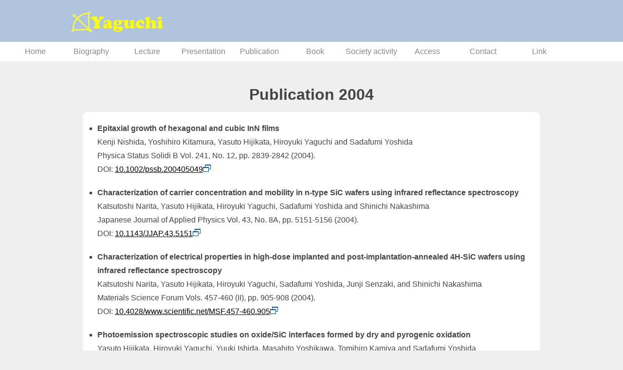

--- FILE ---
content_type: text/html; charset=utf-8
request_url: https://opt.eeap.saitama-u.ac.jp/yaguchi/en/publication/2004.html
body_size: 2321
content:
<!doctype html>
<html lang="en">
<head>
<meta charset="utf-8"> 
<meta name="viewport" content="width=device-width, initial-scale=1">
<link rel="shortcut icon" href="/favicon.ico">
<link rel="apple-touch-icon" href="/apple-touch-icon.png">
   <meta name="description" content="Saitama University Graduate School of Scinence and Engineering Professor Hiroyuki Yaguchi Publication 2004">
   <title>YAGUCHI Hiroyuki Publication 2004</title>
   <link rel="stylesheet" href="../css/normalize.css">
   <link rel="stylesheet" href="../css/main.css">
</head>
<body>
<!-- =============== header =================== -->
<header>
	<div class="container header-container">
		<div class="header-inner">
			<h1 class="header-logo"><a href="../index.html">
				<img src="../images/logonew1x.png" srcset="../images/logonew1x.png 1x,
													../images/logonew2x.png 2x" alt="Yaguchi">
		</a></h1>
<!--		<button class="menu-btn" id="mobile-menu"></button> -->
		</div>
	</div>
</header>
<!-- =============== /header =================== -->
<!-- =============== nav =================== -- 
<nav>
	<div class="container nav-container">
		<ul class="navbar">
			<li><a href="./index.html">ホーム</a></li>
			<li><a href="biography/index.html">略歴</a></li>
			<li><a href="lecture/index.html">担当講義</a></li>
			<li><a href="presentation/index.html">発表</a></li>
			<li><a href="publication/index.html">論文</a></li>
			<li><a href="book/index.html">著書</a></li>
			<li><a href="society/index.html">所属学会・各種委員</a></li>
			<li><a href="access/index.html">アクセス</a></li>
			<li><a href="contact/index.html">お問い合わせ</a></li>
		</ul>
	</div>
</nav>
!-- =============== /nav =================== -->

<!-- ================================= -->
	<!-- ▼メニューを構成するHTML（3階層） -->
	<!-- ================================= -->
<memu>
	<ul class="ddmenu">
		<li><a href="../index.html">Home</a></li>
		<li><a href="../biography/index.html">Biography</a></li>
		<li><a href="../lecture/index.html">Lecture</a></li>
		<li><a href="#">Presentation</a>
			<ul>
				<!--
				<li><a href="#">2026-2030 &raquo;</a>
					<ul>
						<li><a href="../presentation/2030.html">2030</a></li>
					   <li><a href="../presentation/2029.html">2029</a></li>
						<li><a href="../presentation/2028.html">2028</a></li>
						<li><a href="../presentation/2027.html">2027</a></li>
						<li><a href="../presentation/2026.html">2026</a></li>
					</ul>
				</li>
				-->
				<li><a href="#">2021-2025 &raquo;</a>
					<ul>
						<li><a href="../presentation/2025.html">2025</a></li>
					   <li><a href="../presentation/2024.html">2024</a></li>
						<li><a href="../presentation/2023.html">2023</a></li>
						<li><a href="../presentation/2022.html">2022</a></li>
						<li><a href="../presentation/2021.html">2021</a></li>
					</ul>
				</li>
				<li><a href="#">2016-2020 &raquo;</a>
					<ul>
						<li><a href="../presentation/2020.html">2020</a></li>
					   <li><a href="../presentation/2019.html">2019</a></li>
						<li><a href="../presentation/2018.html">2018</a></li>
						<li><a href="../presentation/2017.html">2017</a></li>
						<li><a href="../presentation/2016.html">2016</a></li>
					</ul>
				</li>
				<li><a href="#">2011-2015 &raquo;</a>
					<ul>
						<li><a href="../presentation/2015.html">2015</a></li>
						<li><a href="../presentation/2014.html">2014</a></li>
						<li><a href="../presentation/2013.html">2013</a></li>
						<li><a href="../presentation/2012.html">2012</a></li>
						<li><a href="../presentation/2011.html">2011</a></li>
					</ul>
				</li>
				<li><a href="#">2006-2010 &raquo;</a>
					<ul>
						<li><a href="../presentation/2010.html">2010</a></li>
						<li><a href="../presentation/2009.html">2009</a></li>
						<li><a href="../presentation/2008.html">2008</a></li>
						<li><a href="../presentation/2007.html">2007</a></li>
						<li><a href="../presentation/2006.html">2006</a></li>
					</ul>
				</li>
				<li><a href="#">2001-2005 &raquo;</a>
					<ul>
						<li><a href="../presentation/2005.html">2005</a></li>
						<li><a href="../presentation/2004.html">2004</a></li>
						<li><a href="../presentation/2003.html">2003</a></li>
						<li><a href="../presentation/2002.html">2002</a></li>
						<li><a href="../presentation/2001.html">2001</a></li>
					</ul>
				</li>
				<li><a href="#">1996-2000 &raquo;</a>
					<ul>
						<li><a href="../presentation/2000.html">2000</a></li>
						<li><a href="../presentation/1999.html">1999</a></li>
						<li><a href="../presentation/1998.html">1998</a></li>
						<li><a href="../presentation/1997.html">1997</a></li>
						<li><a href="../presentation/1996.html">1996</a></li>
					</ul>
				</li>
				<li><a href="#">1991-1995 &raquo;</a>
					<ul>
						<li><a href="../presentation/1995.html">1995</a></li>
						<li><a href="../presentation/1994.html">1994</a></li>
						<li><a href="../presentation/1993.html">1993</a></li>
						<li><a href="../presentation/1992.html">1992</a></li>
						<li><a href="../presentation/1991.html">1991</a></li>
					</ul>
				</li>
				<li><a href="#">1986-1990 &raquo;</a>
					<ul>
						<li><a href="../presentation/1990.html">1990</a></li>
						<li><a href="">1989</a></li>
						<li><a href="">1988</a></li>
						<li><a href="../presentation/1987.html">1987</a></li>
						<li><a href="">1986</a></li>
					</ul>
				</li>
			</ul>
		</li>
		<li><a href="#">Publication</a>
			<ul>
				<!--
				<li><a href="#">2026-2030 &raquo;</a>
					<ul>
						<li><a href="../publication/2030.html">2030</a></li>
					   <li><a href="../publication/2029.html">2029</a></li>
						<li><a href="../publication/2028.html">2028</a></li>
						<li><a href="../publication/2027.html">2027</a></li>
						<li><a href="../publication/2026.html">2026</a></li>
					</ul>
				</li>
				-->
				<li><a href="#">2021-2025 &raquo;</a>
					<ul>
						<li><a href="../publication/2025.html">2025</a></li>
					   <li><a href="../publication/2024.html">2024</a></li>
						<li><a href="../publication/2023.html">2023</a></li>
						<li><a href="">2022</a></li>
						<li><a href="../publication/2021.html">2021</a></li>
					</ul>
				</li>
				<li><a href="#">2016-2020 &raquo;</a>
					<ul>
						<li><a href="../publication/2020.html">2020</a></li>
						<li><a href="../publication/2019.html">2019</a></li>
						<li><a href="../publication/2018.html">2018</a></li>
						<li><a href="../publication/2017.html">2017</a></li>
						<li><a href="../publication/2016.html">2016</a></li>
					</ul>
				</li>
				<li><a href="#">2011-2015 &raquo;</a>
					<ul>
						<li><a href="../publication/2015.html">2015</a></li>
						<li><a href="../publication/2014.html">2014</a></li>
						<li><a href="../publication/2013.html">2013</a></li>
						<li><a href="../publication/2012.html">2012</a></li>
						<li><a href="../publication/2011.html">2011</a></li>
					</ul>
				</li>
				<li><a href="#">2006-2010 &raquo;</a>
					<ul>
						<li><a href="../publication/2010.html">2010</a></li>
						<li><a href="../publication/2009.html">2009</a></li>
						<li><a href="../publication/2008.html">2008</a></li>
						<li><a href="../publication/2007.html">2007</a></li>
						<li><a href="../publication/2006.html">2006</a></li>
					</ul>
				</li>
				<li><a href="#">2001-2005 &raquo;</a>
					<ul>
						<li><a href="../publication/2005.html">2005</a></li>
						<li><a href="../publication/2004.html">2004</a></li>
						<li><a href="../publication/2003.html">2003</a></li>
						<li><a href="../publication/2002.html">2002</a></li>
						<li><a href="../publication/2001.html">2001</a></li>
					</ul>
				</li>
				<li><a href="#">1996-2000 &raquo;</a>
					<ul>
						<li><a href="../publication/2000.html">2000</a></li>
						<li><a href="../publication/1999.html">1999</a></li>
						<li><a href="../publication/1998.html">1998</a></li>
						<li><a href="../publication/1997.html">1997</a></li>
						<li><a href="../publication/1996.html">1996</a></li>
					</ul>
				</li>
				<li><a href="#">1991-1995 &raquo;</a>
					<ul>
						<li><a href="../publication/1995.html">1995</a></li>
						<li><a href="../publication/1994.html">1994</a></li>
						<li><a href="../publication/1993.html">1993</a></li>
						<li><a href="../publication/1992.html">1992</a></li>
						<li><a href="../publication/1991.html">1991</a></li>
					</ul>
				</li>
				<li><a href="#">1986-1990 &raquo;</a>
					<ul>
						<li><a href="../publication/1990.html">1990</a></li>
						<li><a href="">1989</a></li>
						<li><a href="../publication/1988.html">1988</a></li>
						<li><a href="">1987</a></li>
						<li><a href="">1986</a></li>
					</ul>
				</li>
			</ul>
		</li>
		<li><a href="../book/index.html">Book</a></li>
		<li><a href="../society/index.html">Society activity</a></li>
		<li><a href="../access/index.html">Access</a></li>
		<li><a href="../contact/index.html">Contact</a></li>
		<li><a href="../link/index.html">Link</a></li>
	</ul>
</memu>
	<!-- ========== -->
	<!-- ▲ここまで -->
	<!-- ========== -->


<!-- =============== keyvisual =================== -->

<!-- =============== /keyvisual =================== -->
 
<!-- =============== main =================== -->

<!-- =============== /main =================== -->
<section class="main">
	<div class="container">
		<main>
		<h1><center>Publication 2004</center></h1><br>
<ul class="publication-ul">
<li class="publication-li">
<strong>Epitaxial growth of hexagonal and cubic InN films</strong>
<br>
Kenji Nishida, Yoshihiro Kitamura, Yasuto Hijikata, Hiroyuki Yaguchi and Sadafumi Yoshida
<br>
Physica Status Solidi B Vol. 241, No. 12, pp. 2839-2842 (2004).
<br>
DOI: <a href="https://doi.org/10.1002/pssb.200405049" target="_blank" rel="noopener noreferrer">10.1002/pssb.200405049</a>
</li>

<li class="publication-li">
<strong>Characterization of carrier concentration and mobility in n-type SiC wafers
using infrared reflectance spectroscopy</strong>
<br>
Katsutoshi Narita, Yasuto Hijikata, Hiroyuki Yaguchi, Sadafumi Yoshida and Shinichi Nakashima
<br>
Japanese Journal of Applied Physics Vol. 43, No. 8A, pp. 5151-5156 (2004).
<br>
DOI: <a href="https://doi.org/10.1143/JJAP.43.5151" target="_blank" rel="noopener noreferrer">10.1143/JJAP.43.5151</a>
</li>

<li class="publication-li">
<strong>Characterization of electrical properties in high-dose implanted and post-implantation-annealed 4H-SiC wafers using
infrared reflectance spectroscopy</strong>
<br>
Katsutoshi Narita, Yasuto Hijikata, Hiroyuki Yaguchi, Sadafumi Yoshida, Junji Senzaki, and Shinichi Nakashima
<br>
Materials Science Forum Vols. 457-460 (II), pp. 905-908 (2004).
<br>
DOI: <a href="https://doi.org/10.4028/www.scientific.net/MSF.457-460.905" target="_blank" rel="noopener noreferrer">10.4028/www.scientific.net/MSF.457-460.905</a>
</li>

<li class="publication-li">
<strong>Photoemission spectroscopic studies on oxide/SiC interfaces formed by dry and pyrogenic oxidation</strong>
<br>
Yasuto Hijikata, Hiroyuki Yaguchi, Yuuki Ishida, Masahito Yoshikawa, Tomihiro Kamiya and Sadafumi Yoshida
<br>
Materials Science Forum Vols. 457-460 (II), pp. 1341-1344 (2004).
<br>
DOI: <a href="https://doi.org/10.4028/www.scientific.net/MSF.457-460.1341" target="_blank" rel="noopener noreferrer">10.4028/www.scientific.net/MSF.457-460.1341</a>
</li>
</ul>
</main>
</div>
</section>
<!-- =============== footer =================== -->
<footer>
	<div class="container footer-container">
		<ul class="footer-nav">
			<li><a href="../index.html">Home</a></li>
			<li><a href="../biography/index.html">Biography</a></li>
			<li><a href="../lecture/index.html">Lecture</a></li>
			<li><a href="../presentation/index.html">Presentation</a></li>
			<li><a href="../publication/index.html">Publication</a></li>
			<li><a href="../book/index.html">Book</a></li>
			<li><a href="../society/index.html">Society activity</a></li>
			<li><a href="../access/index.html">Access</a></li>
			<li><a href="../contact/index.html">Contact</a></li>
			<li><a href="../link/index.html">Link</a></li>
		</ul>
		<p class="footer-copyright">
		&copy; yaguchi
		</p>
	</div>
</footer>
<!-- =============== footer =================== -->

<script src="../script/script.js"></script>
</body>
</html>




--- FILE ---
content_type: text/css
request_url: https://opt.eeap.saitama-u.ac.jp/yaguchi/en/css/main.css
body_size: 3129
content:
@charset "utf-8";

/* ========== すべて共通 ========== */
html, body {
	font-size: 16px;
	font-family: sans-serif;
	color: #444444;
	background: #efefef;
}
body, div, p, h1, h2, h3, h4, ul, figure {
	margin: 0;
	padding: 0;
}
p, td, th, li {
	line-height: 1.8;
}
img {
	width: 100%;
	height: auto;
}
a {
	color: #000000;
}
a:hover {
	color: #050505;
}
a:active {
	color: #4b6700;
}
a[target="_blank"]::after {
	content: url(../images/opentab.png);
}
.img-responsive {
	display: block;
	max-width: 100%;
	height: auto;
}
/* 共通の見出し */
main h0 {
	margin-bottom: 1rem;
	border-bottom: 1px dashed #c84040;
	font-weight: normal;
	font-size: 1.6rem;
}

.container {
	margin: 0 auto;
	padding-left: 10px;
	padding-right: 10px;
	max-width: 1000px;
}
@media screen and (min-width: 768px) {
	.container {
		padding-left: 20px;
		padding-right: 20px;
	}
}

/* ========== ヘッダー ========== */
header {
	background: #b0c4de;
}
.header-inner {
	display: flex;
	justify-content: space-between;
	align-items: center;
}
.header-logo {
	padding: 10px 0;
	width: 160px;
	height: 37px;
}
.menu-btn {
	padding: 10px 0;
	border: 1px solid #ffffff;
	border-radius: 4px;
	width: 40px;
	height: 40px;
	background: url(../images/hamburger.png) no-repeat center center;
	background-size: contain;
}

@media screen and (min-width: 768px) {
	.header-logo {
		padding: 20px 0;
		width: 200px;
		height: 46px;
	}
	.menu-btn {
		display: none;
	}
}

/* ========== ナビゲーション ========== */
/*
nav {
	background: #f9f9f9;
}
.navbar {
	display: none;
	list-style-type: none;
}
.navbar a {
	display: block;
	padding: 0.6rem 0;
	color: #fff;
	text-decoration: none;
}
.navbar a:hover {
	background: #008000;
}

@media screen and (min-width: 768px) {
	.navbar {
		display: flex !important;
	}
	.navbar li {
		flex: 1 1 auto;
		text-align: center;
	}
	.navbar a.nav-current {
		background: #008000;
	}
}
*/

menu {
      background: #ffffff;
}

 .ddmenu {
	display: none;
	list-style-type: none;
} 

      ul.ddmenu {
         margin: 0px;               /* メニューバー外側の余白(ゼロ) */
         padding: 0px 0px 0px 15px;    /* メニューバー内側の余白(左に15px) */
         background-color: #ffffff;    /* バーの背景色(濃い赤色) */
      }

      /* -------------------------- */
      /* ▼メインメニュー項目の装飾 */
      /* -------------------------- */
      ul.ddmenu li {
         width: 115px;        /* メニュー項目の横幅(115px) */
         display: inline-block;  /* ★横並びに配置する */
         list-style-type: none;  /* ★リストの先頭記号を消す */
         position: relative;     /* ★サブメニュー表示の基準位置にする */
      }
      ul.ddmenu a {
         background-color: #ffffff; /* メニュー項目の背景色(ダークグレー) */
         color: #888888;           /* メニュー項目の文字色(白色) */
         line-height: 40px;         /* メニュー項目のリンクの高さ(40px) */
         text-align: center;        /* メインメニューの文字列の配置(中央寄せ) */
         text-decoration: none;     /* メニュー項目の装飾(下線を消す) */
       /*  font-weight: bold; */         /* 太字にする */
         display: block;            /* ★項目内全域をリンク可能にする */
      }
      ul.ddmenu a:hover {
         background-color: #888888; /* メニュー項目にマウスが載ったときの背景色(淡い黄色) */
         color: #ffffff;            /* メニュー項目にマウスが載ったときの文字色(ダークグレー) */
      }

      /* ---------------------------------- */
      /* ▼サブメニューがある場合に開く処理 */ /* ※サブメニューが2階層以上ある場合の記述 */
      /* ---------------------------------- */
      ul.ddmenu li:hover > ul {
         display: block;         /* ★マウスポインタが載っている項目の内部にあるリストを表示する */
      }

      /* -------------------- */
      /* ▼サブメニューの装飾 */
      /* -------------------- */
      ul.ddmenu ul {
         margin: 0px;         /* ★サブメニュー外側の余白(ゼロ) */
         padding: 0px;        /* ★サブメニュー内側の余白(ゼロ) */
         display: none;       /* ★標準では非表示にする */
         position: absolute;     /* ★絶対配置にする */
      }

      /* ------------------------ */
      /* ▼サブメニュー項目の装飾 */
      /* ------------------------ */
      ul.ddmenu ul li {
         width: 115px;              /* サブメニュー1項目の横幅(115px) */
         border-top: 1px solid white;      /* 項目上側の枠線(白色で1pxの実線) */
      }
      ul.ddmenu ul li a {
         line-height: 35px;      /* サブメニュー1項目の高さ(35px) */
         text-align: left;    /* 文字列の配置(左寄せ) */
         padding-left: 5px;      /* 文字列前方の余白(5px) */
         font-weight: normal; /* 太字にはしない */
      }
      ul.ddmenu ul li a:hover {
         background-color: #888888; /* サブメニュー項目にマウスが載ったときの背景色(淡い黄色) */
         color: #ffffff;            /* サブメニュー項目にマウスが載ったときの文字色(ダークグレー) */
      }

      /* -------------------------------------------------------- */
      /* ▼サブメニューの内側にあるサブメニュー(孫メニュー)の装飾 */ /* ※サブメニューの中のサブメニューは「下」ではなく「横(右)」に表示します。 */
      /* -------------------------------------------------------- */
      ul.ddmenu ul ul {
         margin: 0px;         /* ★サブメニュー外側の余白(ゼロ) */
         padding: 0px;        /* ★サブメニュー内側の余白(ゼロ) */
         display: none;       /* ★標準では非表示にする */
         position: absolute;     /* ★絶対配置にする */
         top: -1px;           /* 1pxだけ上方向にずらす(※上に1pxの枠線を引いている場合) */
         left: 100%;          /* ★基準位置からの距離を親ボックスの幅100％にする */
         border-left: 1px solid white;  /* 左側に引く枠線(白色で1pxの実線) */
      }


@media screen and (min-width: 768px) {
	.ddmenu {
		display: flex !important;
	}
/*	.ddmenu li {
		flex: 1 1 auto;
		text-align: center;
	}
	.ddmenu a.ddmenu-current {
		background: #008000;
	}
} */


/* ========== メインエリア基本レイアウト ========== */
main {
	padding-top: 50px;
	padding-bottom: 50px;
	background: #efefef;
}

@media screen and (min-width: 768px) {
	main {
		padding-left: 30px;
		padding-right: 30px;
	}
}

/* ========== フッター ========== */
footer {
	background: #b0c4de;
	font-size: 1.2rem;
	color: #000000;
}
.footer-container {
	padding-top: 20px;
	padding-bottom: 20px;
}
.footer-nav {
	list-style-type: none;
}
.footer-nav li {
	display: inline;
	padding: 0 1rem 0 0;
}
.footer-nav a {
	color: #fff;
	text-decoration: none;
}
.footer-nav a:hover {
	opacity: 0.8;
}

/* ========== index トップページ ========== */

/* キャッチコピー */
.home-maintitle {
	text-align: center;
	font-size: 1.4rem;
}
.home-maintitle strong {
	color: #c84040;
}

@media screen and (min-width: 768px) {
	.home-maintitle {
		font-size: 2.4rem;
	}
}

.home-color1 {
	color: #f8b173;
}
.home-color2 {
	color: #74b9d9;
}
.home-color3 {
	color: #8bca85;
}
.home-color4 {
	color: #f8817e;
}

/* 見出し */
.home-h2 {
	padding-bottom: 5px;
	margin: 30px 0 10px 0;
	color: #c84040;
	border-bottom: 1px dashed #c84040;
	font-size: 1.3rem;
}

/* ホーム所属 */
.home-affiliation {
	padding-bottom: 5px;
	margin: 30px 30px 30px 30px;
	font-size: 1.3rem;
}

/* お知らせ */
.home-news {
	padding: 30px;
	border-radius: 10px;
	background: #fff;
}

/* コース紹介 */
.home-course {
	display: flex;
	flex-flow: column;
}
.home-course li {
	flex: 1 1 auto;
	margin: 0 2px 4px 2px;
	border: solid 5px #fff;
	list-style-type: none;
	background: #fff;
}

/* 画面幅が広い（タブレット・パソコン向け） */
@media screen and (min-width: 768px) {
	.home-course {
		flex-flow: row;
	}
}

.home-course a {
	color: #393939;
	text-decoration: none;
}
.home-course figure:hover {
	opacity: 0.5;
}
.home-course figcaption {
	padding: 15px 0;
	font-size: 0.9rem;
	font-weight: bold;
	text-align: center;
}

/* ========== 略歴 ========== */
/* 略歴 */
.bio-container {
	display: flex;
	flex-flow: column;
}

@media screen and (min-width: 768px) {
	.bio-container {
		flex-flow: column;
	}
	.bio-image {
		flex: 1 1 400px;    
		margin-right: 20px;
	}
	.bio-text {
		flex: 1 1 580px;
	}
}

.bio-ul {
	background-color: #ffffff;
	padding: 20px 20px 20px 50px;
	list-style-type:none;
	border-radius:10px;
}

.bio-image img {
	border-radius: 10px;
}
.bio-h2 {
	font-size: 1.6rem;
	margin-bottom: 1rem;
}
.bio-spec {
	list-style-type: none;
}
.bio-label {
	display: inline-block;
	padding: 0.1rem 0.5rem;
	margin-right: 0.1rem;
	border-radius: 3px;
	background: #c84040;
	font-size: 0.7rem;
	color: #fff;
}

/* 略歴説明 */
.bio-h3 {
	margin: 30px 0 10px 0;
	color: #c84040;
	border-bottom: 1px dashed #c84040;
	font-size: 1.3rem;
}
.bio-description {
	margin-top: 30px;
	padding: 30px;
	background: #fff url(../images/point.png) no-repeat;
	background-size: 50px 50px;
	border-radius: 10px;
}

/* 略歴 */
.bio-schedule {
	border-collapse: collapse;
}
.bio-schedule td, .course-schedule th {
	padding: 0.5em 1em;
	border-bottom: 1px dotted #aeaeae;
}

/* プロフィール */
.bio-instructor {
	overflow: hidden;
}
.bio-instructor img {
	float: left;
	margin-right: 20px;
	border-radius: 50%;
	width: 20%;
}
.bio-instructor-name {
	font-size: 1.2rem;
	font-weight: bold;
	padding: 1rem 0 0.5rem 0;
}

/* ボタン */
.bio-button {
	display: block;
	width: 300px;
	margin: 30px auto;
	padding: 1rem 0;
	background-color: #709a00;
	border-radius: 10px;
	text-align: center;
	text-decoration: none;
	color: #fff;
	font-size: 1.2rem;
}
.bio-button:hover {
	background-color: #95cd00;
	color: #fff;
}

/* society 学会・委員 */
.society-ul {
	background-color: #ffffff;
	padding: 20px 20px 20px 50px;
	list-style-type:none;
	border-radius:10px;
}
/* ========== qanda よくある質問 ========== */
.q-and-a {
	margin-top: 1em;
	padding: 8px 0 0 60px;
}
.question {
	font-weight: bold;
	color: #6eba44;
	background: url(../images/q.png) no-repeat;
	background-size: 40px 40px;
}
.answer {
	margin-bottom: 2em;
	background: url(../images/a.png) no-repeat;
	background-size: 40px 40px;
}

/* ========== lecture 担当講義 ========== */

.lecture-ul {
	background-color: #ffffff;
	padding: 20px 20px 20px 50px;
	list-style-type:none;
	border-radius:10px;
}

.lecture-li {
	padding-top:10px;
	padding-bottom:10px;
}
/* ========== publication 論文 ========== */
.publication-ul {
	background-color: #ffffff;
	padding: 10px 10px 10px 30px;
	list-style-type:square;
	border-radius:10px;
}

.publication-li {
	padding-top:10px;
	padding-bottom:10px;
}

/* ========== presentation 発表 ========== */
.presentation-ul {
	background-color: #ffffff;
	padding: 10px 10px 10px 30px;
	list-style-type:square;
	border-radius:10px;
}

.presentation-li {
	padding-top:10px;
	padding-bottom:10px;
}

/* ========== book 著書 ========== */
.book-ul {
	background-color: #ffffff;
	padding: 10px 10px 10px 30px;
	list-style-type:square;
	border-radius:10px;
}

.book-li {
	padding-top:10px;
	padding-bottom:10px;	
}

/* ========== contact 連絡先 ========== */
.contact-ul {
	background-color: #ffffff;
	padding: 20px 20px 20px 50px;
	list-style-type: none;
	border-radius:10px;
}

.contact-li {
	padding-top:10px;
	padding-bottom:10px;	
}

/* ========== link リンク ========== */
.link-ul {
	background-color: #ffffff;
	padding: 20px 20px 20px 50px;
	list-style-type: none;
	border-radius:10px;
}

.link-li {
	padding-top:10px;
	padding-bottom:10px;	
}

input[type="text"],
input[type="email"],
textarea {
	width: 100%;
}
textarea {
	height: 200px;
	border: 1px solid #ccc;
}

@media screen and (min-width: 768px) {
	input[type="text"],
	input[type="email"] {
		width: 50%;
	}
}

/* お申込みボタン */
input[type="submit"] {
	width: 300px;
	padding: 8px 0;
	background-color: #709a00;
	border: none;
	border-radius: 10px;
	text-align: center;
	text-decoration: none;
	color: #fff;
	font-size: 1.2rem;
}